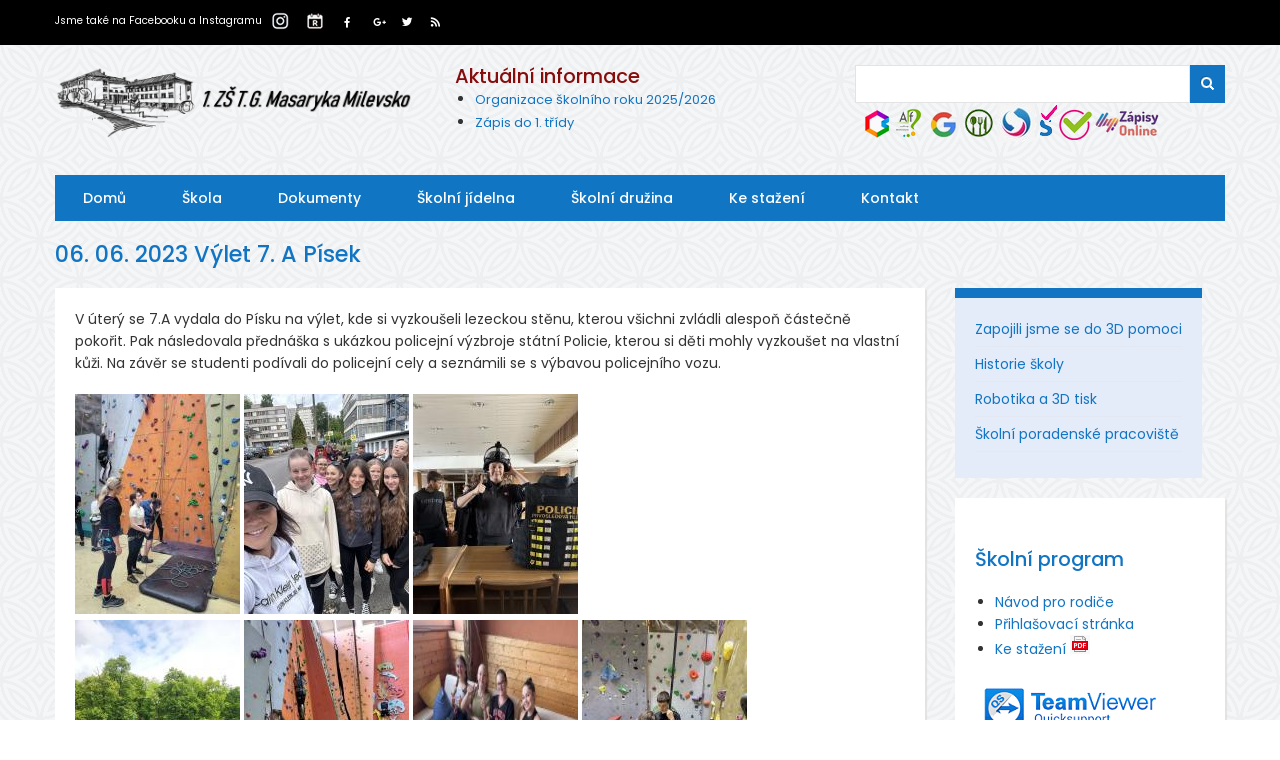

--- FILE ---
content_type: text/html; charset=UTF-8
request_url: https://www.zsmilevsko.cz/web/node/698
body_size: 9064
content:
<!DOCTYPE html>
<html lang="cs" dir="ltr" prefix="content: http://purl.org/rss/1.0/modules/content/  dc: http://purl.org/dc/terms/  foaf: http://xmlns.com/foaf/0.1/  og: http://ogp.me/ns#  rdfs: http://www.w3.org/2000/01/rdf-schema#  schema: http://schema.org/  sioc: http://rdfs.org/sioc/ns#  sioct: http://rdfs.org/sioc/types#  skos: http://www.w3.org/2004/02/skos/core#  xsd: http://www.w3.org/2001/XMLSchema# ">
  <head>
    <meta charset="utf-8" />
<meta name="Generator" content="Drupal 8 (https://www.drupal.org)" />
<meta name="MobileOptimized" content="width" />
<meta name="HandheldFriendly" content="true" />
<meta name="viewport" content="width=device-width, initial-scale=1.0" />
<link rel="shortcut icon" href="/web/themes/qatar2022_zymphonies_theme/favicon.ico" type="image/vnd.microsoft.icon" />
<link rel="alternate" hreflang="cs" href="https://www.zsmilevsko.cz/web/node/698" />
<link rel="canonical" href="https://www.zsmilevsko.cz/web/node/698" />
<link rel="shortlink" href="https://www.zsmilevsko.cz/web/node/698" />
<link rel="revision" href="https://www.zsmilevsko.cz/web/node/698" />

    <title>06. 06. 2023 Výlet 7. A Písek | 1 ZŠ T.G.Masaryka Milevsko</title>
    <link rel="stylesheet" media="all" href="/web/sites/default/files/css/css_-YpRiA--MmPdnQsbqnaYTKQsMG9p2QhrtYfma7DoNPU.css?sfy2ll" />
<link rel="stylesheet" media="all" href="/web/sites/default/files/css/css_49LvQO1bVL7fB8Jqds71dwAHctu18B9AC5thSV0Mt78.css?sfy2ll" />

    
<!--[if lte IE 8]>
<script src="/web/sites/default/files/js/js_fm4aItikc0vaF2a0RWERxjiVf1v3WCiZzyxEKe3g-68.js"></script>
<![endif]-->

  </head>
  <body class="path-node not-front page-node-type-aktualita-2-casti">
    <a href="#main-content" class="visually-hidden focusable skip-link">Přejít k hlavnímu obsahu
    </a>  <div class="dialog-off-canvas-main-canvas" data-off-canvas-main-canvas>  <div class="top-menu">
    <div class="theme-container">
      <div class="row">

        <div class="col-md-12">
          
          <div class="top-blocks">
            <div class="d-none d-sm-block">  <div class="region region-top-menu"><div id="block-cookiesui-2" class="block block-cookies block-cookies-ui-block">    <div class="content"><div id="cookiesjsr"></div>

    </div></div>
<div id="block-toppopis" class="block block-block-content block-block-contente6487e3d-18da-4cfd-a5fb-f29bdcf4bfe5">    <div class="content">  <div class="layout layout--onecol">
    <div class="layout__region layout__region--content"><div data-layout-content-preview-placeholder-label="&quot;Body&quot; field" class="block block-layout-builder block-field-blockblock-contentbasicbody">    <div class="content">      <div class="clearfix text-formatted field field--name-body field--type-text-with-summary field--label-hidden field__item"><p><a href="https://www.facebook.com/zsmilevsko/" target="blank">Jsme také na Facebooku</a> a <a href="https://www.instagram.com/zsmilevsko/" target="blank">Instagramu </a><a href="https://zsmilevsko.reservando.cz/" target="blank"><img alt="reservando" data-entity-type="file" data-entity-uuid="c469eb96-a499-41c3-81c5-b1217b89eb42" src="/web/sites/default/files/inline-images/reservando_small_4.png" class="align-right" /></a><a href="https://www.instagram.com/zsmilevsko/" target="blank"><img alt="Instagram" data-entity-type="file" data-entity-uuid="932f2aa4-bd94-4c3e-8c24-a04ea9b4c471" src="/web/sites/default/files/inline-images/instagram_small_6.png" class="align-right" /></a></p>
</div>
    </div></div>

    </div>
  </div>
    </div></div>

  </div>            </div>

            <!-- Start: Social media icons -->              <div class="social-media">                  <a href="https://www.facebook.com/zsmilevsko/"  class="facebook" target="_blank" ><i class="fab fa-facebook-f"></i></a>                  <a href="https://sites.google.com/zsmilevsko.cz/1zmilevsko/"  class="google-plus" target="_blank" ><i class="fab fa-google-plus-g"></i></a>                  <a href="https://twitter.com/zsmilevsko" class="twitter" target="_blank" ><i class="fab fa-twitter"></i></a>                  <a href="http://www.zsmilevsko.cz/web/rss.xml" class="rss" target="_blank" ><i class="fa fa-rss"></i></a>              </div>
            <!-- End: Social media icons -->

          </div>

        </div>

      </div>
    </div>
  </div>

<div class="theme-container">

  <div class="row">

    <!-- Start: Header -->

    <div class="navbar-header col-md-4">
      <button type="button" class="navbar-toggle" data-toggle="collapse" data-target="#main-navigation">
        <i class="fas fa-bars"></i>
      </button>  <div class="region region-header"><div id="block-qatar2022-zymphonies-theme-branding" class="site-branding block block-system block-system-branding-block">    <div class="brand logo">
      <a href="/web/" title="Domů" rel="home" class="site-branding__logo">
        <img src="/web/sites/default/files/logomil_1_0.gif" alt="Domů" />
      </a>
    </div></div>

  </div>    </div>      <div class="col-md-4 d-none d-sm-block">
        <div class="contact-email">  <div class="region region-contact-email"><div id="block-levemenu1-2" class="block block-block-content block-block-contentf07b21fd-a17c-4cba-935c-ac3d20fb361d">    <div class="content">  <div class="layout layout--onecol">
    <div class="layout__region layout__region--content"><div data-layout-content-preview-placeholder-label="&quot;Body&quot; field" class="block block-layout-builder block-field-blockblock-contentbasicbody">    <div class="content">      <div class="clearfix text-formatted field field--name-body field--type-text-with-summary field--label-hidden field__item"><h2><span style="color: #870D0D;">Aktuální informace</span></h2>

<ul>
	<li><a href="https://www.zsmilevsko.cz/web/pdf/organizace_SK.pdf" target="_blank"><font size="2">Organizace školního roku 2025/2026</font></a></li>
	<li><a href="https://www.zsmilevsko.cz/web/zapis" target="_blank"><font size="2">Zápis do 1. třídy</font></a></li>
</ul>
</div>
    </div></div>

    </div>
  </div>
    </div></div>

  </div>
        </div>
      </div>      <div class="col-md-4 d-none d-sm-block">
        <div class="contact-email">  <div class="region region-search-bar"><div class="search-block-form block block-search" data-drupal-selector="search-block-form" id="block-qatar2022-zymphonies-theme-search" role="search">    <h2 class="visually-hidden">Search</h2><form action="/web/index.php/search/node" method="get" id="search-block-form" accept-charset="UTF-8"><div class="js-form-item form-item js-form-type-search form-type-search js-form-item-keys form-item-keys form-no-label"><label for="edit-keys" class="visually-hidden">Search</label><input title="Zadejte hledaný termín." data-drupal-selector="edit-keys" type="search" id="edit-keys" name="keys" value="" size="15" maxlength="128" class="form-search" />
</div>
<div data-drupal-selector="edit-actions" class="form-actions js-form-wrapper form-wrapper" id="edit-actions"><input data-drupal-selector="edit-submit" type="submit" id="edit-submit" value="Search" class="button js-form-submit form-submit" />
</div>

</form>
</div>
<div id="block-ikonkywebu" class="block block-block-content block-block-content0782e070-3e17-41fc-a464-e148e9c9d956">    <div class="content">  <div class="layout layout--onecol">
    <div class="layout__region layout__region--content"><div data-layout-content-preview-placeholder-label="&quot;Body&quot; field" class="block block-layout-builder block-field-blockblock-contentbasicbody">    <div class="content">      <div class="clearfix text-formatted field field--name-body field--type-text-with-summary field--label-hidden field__item"><p><a href="https://portal.zsmilevsko.cz/bakaweb/next/login.aspx" target="_blank"><img alt="Bakalari" data-entity-type="file" data-entity-uuid="87051c8a-06d5-4bc9-a61b-221d61d5ff03" src="/web/sites/default/files/inline-images/bakalari-B_0.gif" class="align-left" /></a><a href="https://programalf.com/olt/www/cz/student/" target="_blank"><img alt="Alf" data-entity-type="file" data-entity-uuid="92a18c4d-3bd7-4004-a125-fc01b2c928fe" src="/web/sites/default/files/inline-images/alf_A_2.gif" class="align-left" /></a><a href="https://www.zsmilevsko.cz/web/node/76"><img alt="G suite" data-entity-type="file" data-entity-uuid="db00f8f0-b54f-4e3b-ac3e-d91c71fee125" src="/web/sites/default/files/inline-images/g_workspace.gif" class="align-left" /></a><a href="http://www.zsmilevsko.cz/jidelnicek/jidelni_listek.pdf" target="_blank"><img alt="Jidelni lístek" data-entity-type="file" data-entity-uuid="73a2cb59-d6b6-41f7-a4ea-1b9d097d75d9" src="/web/sites/default/files/inline-images/listek-J_0_0.gif" class="align-left" /></a> <a href="https://www.strava.cz/strava/Stravnik/Prihlaseni" target="_blank"><img alt="strava" data-entity-type="file" data-entity-uuid="9a080110-9f5b-48ea-b712-811a2b3aff84" src="/web/sites/default/files/inline-images/strava_g_0.JPG" class="align-left" /></a><a href="https://www.proskoly.cz/login/" target="_blank"><img alt="ProŠkoly" data-entity-type="file" src="/web/sites/default/files/inline-images/logo_proskoly_small.gif" class="align-left" /></a> <a href="http://www.skolniprogram.cz/login/" target="_blank"><img alt="sp" data-entity-type="file" data-entity-uuid="7f4cd203-3088-427b-ac18-f4db396fa0a2" src="/web/sites/default/files/inline-images/sp_2.gif" class="align-left" /></a>  <a href="https://aplikace.zapisyonline.cz/SOL/PublicWeb/zsmilevsko/KWE015_Prihlaska.aspx" target="_blank"><img alt="z" data-entity-type="file" data-entity-uuid="9c53b2ca-31a1-4c99-a778-01760026dd02" src="/web/sites/default/files/inline-images/zapisy_1.gif" class="align-left" /></a></p>
</div>
    </div></div>

    </div>
  </div>
    </div></div>

  </div>
        </div>
      </div>
    <!-- End: Header -->

    </div>
  </div>

</div>  <div class="theme-container">
    <div class="row">
      <div class="col-md-12">
        <div class="main-menu">  <div class="region region-primary-menu"><nav role="navigation" aria-labelledby="block-qatar2022-zymphonies-theme-main-menu-menu" id="block-qatar2022-zymphonies-theme-main-menu">
  <h2 class="visually-hidden" id="block-qatar2022-zymphonies-theme-main-menu-menu">Main navigation</h2>      <ul class="sm menu-base-theme" id="main-menu" class="menu nav navbar-nav">        <li><a href="/web/" data-drupal-link-system-path="&lt;front&gt;">Domů</a>      </li>        <li><a href="/web/node/173" data-drupal-link-system-path="node/173">Škola</a>      </li>        <li><a href="/web/node/9" data-drupal-link-system-path="node/9">Dokumenty</a>      </li>        <li><a href="/web/node/12" data-drupal-link-system-path="node/12">Školní jídelna</a>      </li>        <li><a href="/web/node/13" data-drupal-link-system-path="node/13">Školní družina</a>      </li>        <li><a href="/web/node/5" data-drupal-link-system-path="node/5">Ke stažení</a>      </li>        <li><a href="/web/kontakt" data-drupal-link-system-path="node/4">Kontakt</a>      </li>    </ul></nav>

  </div>
        </div>
      </div>
    </div>
  </div>

<!-- Start: Top widget -->
<!--End: Top widget -->


<!-- Start: Services -->
<!--End: Services -->

    
<!--Start: Highlighted -->  <div class="theme-container">  <div class="region region-highlighted"><div data-drupal-messages-fallback class="hidden"></div>

  </div>
  </div>
<!--End: Highlighted -->


<!--Start: Title -->  <div id="page-title">
    <div id="page-title-inner">
      <div class="theme-container">  <div class="region region-page-title"><div id="block-qatar2022-zymphonies-theme-page-title" class="block block-core block-page-title-block">    <div class="content">  <h1 class="page-title"><span class="field field--name-title field--type-string field--label-hidden">06. 06. 2023 Výlet 7. A Písek</span>
</h1>

    </div></div>

  </div>
      </div>
    </div>
  </div>
<!--End: Title -->

<div class="theme-container">
  <div class="parallax-region">

    <!--Start: Breadcrumb -->      <div class="row">
        <div class="col-md-12"></div>
      </div>
    <!--End: Breadcrumb -->

    <div class="row layout">

      <!--- Start: Left SideBar -->      <!-- End Left SideBar -->

      <!--- Start Content -->        <div class=col-md-9>
          <div class="content_layout">  <div class="region region-content"><div id="block-qatar2022-zymphonies-theme-content" class="block block-system block-system-main-block">    <div class="content">
<article data-history-node-id="698" role="article" about="/web/node/698" class="node node--type-aktualita-2-casti node--promoted node--view-mode-full">
  <div class="node__content">      <div class="clearfix text-formatted field field--name-body field--type-text-with-summary field--label-hidden field__item"><p>V úterý se 7.A vydala do Písku na výlet, kde si vyzkoušeli lezeckou stěnu, kterou všichni zvládli alespoň částečně pokořit. Pak následovala přednáška s ukázkou policejní výzbroje státní Policie, kterou si děti mohly vyzkoušet na vlastní kůži. Na závěr se studenti podívali do policejní cely a seznámili se s výbavou policejního vozu.</p></div>    <div class="container-inline field field--name-field-obrazek-1-strana field--type-image field--label-hidden field__items">        <div class="field__item">
<a class="lightbox" data-imagelightbox="g" data-ilb2-caption="" href="https://www.zsmilevsko.cz/web/sites/default/files/aktuality/86918628-f091-4b45-8a51-b2f3a0269d63.jpg"><img class="imagelightbox image-style-medium" src="/web/sites/default/files/styles/medium/public/aktuality/86918628-f091-4b45-8a51-b2f3a0269d63.jpg?itok=BKnmkcz_" width="165" height="220" alt="" typeof="foaf:Image" />

 </a>
</div>        <div class="field__item">
<a class="lightbox" data-imagelightbox="g" data-ilb2-caption="" href="https://www.zsmilevsko.cz/web/sites/default/files/aktuality/IMG_8862.jpg"><img class="imagelightbox image-style-medium" src="/web/sites/default/files/styles/medium/public/aktuality/IMG_8862.jpg?itok=-5ptAp31" width="165" height="220" alt="" typeof="foaf:Image" />

 </a>
</div>        <div class="field__item">
<a class="lightbox" data-imagelightbox="g" data-ilb2-caption="" href="https://www.zsmilevsko.cz/web/sites/default/files/aktuality/IMG_8874.jpg"><img class="imagelightbox image-style-medium" src="/web/sites/default/files/styles/medium/public/aktuality/IMG_8874.jpg?itok=1yhP9xEy" width="165" height="220" alt="" typeof="foaf:Image" />

 </a>
</div>    </div>    <div class="container-inline field field--name-field-image field--type-image field--label-hidden field__items">        <div class="field__item">
<a class="lightbox" data-imagelightbox="g" data-ilb2-caption="" href="https://www.zsmilevsko.cz/web/sites/default/files/aktuality/bfbb4645-da8d-4cd9-ba0b-18824c6ae26d.jpg"><img class="imagelightbox image-style-medium" src="/web/sites/default/files/styles/medium/public/aktuality/bfbb4645-da8d-4cd9-ba0b-18824c6ae26d.jpg?itok=grIPZNWc" width="165" height="220" alt="" typeof="foaf:Image" />

 </a>
</div>        <div class="field__item">
<a class="lightbox" data-imagelightbox="g" data-ilb2-caption="" href="https://www.zsmilevsko.cz/web/sites/default/files/aktuality/d23f2af3-57c8-4bf5-8808-d1e95c171de4.jpg"><img class="imagelightbox image-style-medium" src="/web/sites/default/files/styles/medium/public/aktuality/d23f2af3-57c8-4bf5-8808-d1e95c171de4.jpg?itok=0lFu2YTZ" width="165" height="220" alt="" typeof="foaf:Image" />

 </a>
</div>        <div class="field__item">
<a class="lightbox" data-imagelightbox="g" data-ilb2-caption="" href="https://www.zsmilevsko.cz/web/sites/default/files/aktuality/IMG_8831.jpg"><img class="imagelightbox image-style-medium" src="/web/sites/default/files/styles/medium/public/aktuality/IMG_8831.jpg?itok=vxvxF_YL" width="165" height="220" alt="" typeof="foaf:Image" />

 </a>
</div>        <div class="field__item">
<a class="lightbox" data-imagelightbox="g" data-ilb2-caption="" href="https://www.zsmilevsko.cz/web/sites/default/files/aktuality/IMG_8842.jpg"><img class="imagelightbox image-style-medium" src="/web/sites/default/files/styles/medium/public/aktuality/IMG_8842.jpg?itok=sIcXX0Qa" width="165" height="220" alt="" typeof="foaf:Image" />

 </a>
</div>        <div class="field__item">
<a class="lightbox" data-imagelightbox="g" data-ilb2-caption="" href="https://www.zsmilevsko.cz/web/sites/default/files/aktuality/IMG_8847.jpg"><img class="imagelightbox image-style-medium" src="/web/sites/default/files/styles/medium/public/aktuality/IMG_8847.jpg?itok=mnfh4EBm" width="165" height="220" alt="" typeof="foaf:Image" />

 </a>
</div>        <div class="field__item">
<a class="lightbox" data-imagelightbox="g" data-ilb2-caption="" href="https://www.zsmilevsko.cz/web/sites/default/files/aktuality/IMG_8856.jpg"><img class="imagelightbox image-style-medium" src="/web/sites/default/files/styles/medium/public/aktuality/IMG_8856.jpg?itok=doltB63h" width="165" height="220" alt="" typeof="foaf:Image" />

 </a>
</div>        <div class="field__item">
<a class="lightbox" data-imagelightbox="g" data-ilb2-caption="" href="https://www.zsmilevsko.cz/web/sites/default/files/aktuality/IMG_8869.jpg"><img class="imagelightbox image-style-medium" src="/web/sites/default/files/styles/medium/public/aktuality/IMG_8869.jpg?itok=G8Xd6JWL" width="165" height="220" alt="" typeof="foaf:Image" />

 </a>
</div>        <div class="field__item">
<a class="lightbox" data-imagelightbox="g" data-ilb2-caption="" href="https://www.zsmilevsko.cz/web/sites/default/files/aktuality/IMG_8876.jpg"><img class="imagelightbox image-style-medium" src="/web/sites/default/files/styles/medium/public/aktuality/IMG_8876.jpg?itok=ssVh0IUk" width="165" height="220" alt="" typeof="foaf:Image" />

 </a>
</div>    </div>
  </div>

</article>

    </div></div>

  </div>
          </div>              
        </div>      <!-- End: Content -->

      <!-- Start: Right SideBar -->        <div class=col-md-3>

        <div class="theme-container">
        <div class="row clearfix topwidget">
        <div class =>  <div class="region region-topwidget-first"><nav role="navigation" aria-labelledby="block-bocnimenu-3-menu" id="block-bocnimenu-3">
  <h2 id="block-bocnimenu-3-menu">Boční menu</h2>      <ul class="menu">      <li class="menu-item"><a href="/web/node/137" data-drupal-link-system-path="node/137">Zapojili jsme se do 3D pomoci</a>      </li>      <li class="menu-item"><a href="/web/node/14" data-drupal-link-system-path="node/14">Historie školy</a>      </li>      <li class="menu-item"><a href="/web/node/25" data-drupal-link-system-path="node/25">Robotika a 3D tisk</a>      </li>      <li class="menu-item"><a href="/web/skolni_poradenske_pracoviste" title="Školní poradenské pracoviště" data-drupal-link-system-path="node/884">Školní poradenské pracoviště</a>      </li>    </ul></nav>

  </div></div>
        </div>
        </div>

        <div class="sidebar">  <div class="region region-sidebar-second"><div id="block-tydenniplanyaukoly" class="block block-block-content block-block-content65109bc0-d469-4a50-9b81-e4c19c4d5890">    <div class="content">  <div class="layout layout--onecol">
    <div class="layout__region layout__region--content"><div data-layout-content-preview-placeholder-label="&quot;Body&quot; field" class="block block-layout-builder block-field-blockblock-contentbasicbody">    <div class="content">      <div class="clearfix text-formatted field field--name-body field--type-text-with-summary field--label-hidden field__item"><h2>Školní program</h2>

<ul>
	<li><a href="https://www.zsmilevsko.cz/web/node/549">Návod pro rodiče </a></li>
	<li><a href="http://www.skolniprogram.cz/login" target="blank">Přihlašovací stránka</a></li>
	<li><a href="http://www.zsmilevsko.cz/web/sites/default/files/pdf/Skolni_program_navod_rodice.pdf" target="blank">Ke stažení </a><a href="http://www.zsmilevsko.cz/web/sites/default/files/pdf/Skolni_program_navod_rodice.pdf" target="blank"><img src="http://www.zsmilevsko.cz/web/sites/default/files/ikona_pdf.gif" /></a></li>
</ul>

<p><a href="https://download.teamviewer.com/download/TeamViewerQS.exe"><img alt="quicksupport" data-entity-type="file" data-entity-uuid="94d659ba-f84d-4675-82f9-963fde3e2585" src="/web/sites/default/files/inline-images/quicksupport1.png" class="align-left" /></a></p>

<p> </p>

<p> </p>
</div>
    </div></div>

    </div>
  </div>
    </div></div>
<div id="block-bocnimenu1-3" class="block block-block-content block-block-content012d9544-c199-4fb7-ac02-84ca4c334c56">    <h2 class="title">Projekty školy</h2>    <div class="content">  <div class="layout layout--onecol">
    <div class="layout__region layout__region--content"><div data-layout-content-preview-placeholder-label="&quot;Body&quot; field" class="block block-layout-builder block-field-blockblock-contentbasicbody">    <div class="content">      <div class="clearfix text-formatted field field--name-body field--type-text-with-summary field--label-hidden field__item"><ul>
	<li><a href="http://www.zsmilevsko.cz/web/node/29">Projekty školy</a></li>
	<li><a href="http://www.zsmilevsko.cz/opvk" target="blank">Projekt OPVK</a></li>
	<li><a href="http://www.zsmilevsko.cz/web/node/30">Projekt EU školám</a></li>
	<li><a href="http://www.zsmilevsko.cz/web/node/880">Rekonstrukce dílen na 1. ZŠ T.G. Masaryka Milevsko</a></li>
	<li><a href="http://www.zsmilevsko.cz/web/node/237">Vybavení učeben přírodních věd a polytechnického vzdělávání</a></li>
	<li><a href="https://www.zsmilevsko.cz/web/node/392">Rekonstrukce učebny cizích jazyků v součinnosti s využitím digitálních technologií</a></li>
	<li><a href="https://www.zsmilevsko.cz/web/node/1046">Aplikace sití 5G pro 1. ZŠ T. G. Masaryka Milevsko </a></li>
</ul>

<p><a href="https://www.zsmilevsko.cz/web/dotkni_se_vesmiru"><img alt="Dotkni se vesmiru" data-entity-type="file" data-entity-uuid="98ea18b0-3537-4426-adaf-6c46f8a37108" src="/web/sites/default/files/inline-images/dotknisevesmiru1.png" /></a></p>
<a href="http://www.zsmilevsko.cz/web/node/237"><img alt="iROP" data-entity-type="file" data-entity-uuid="b77d0647-59e2-48c9-96a0-0d88f3229a8a" src="/web/sites/default/files/inline-images/IROP_CZ_RO_B_C%20RGB_small.jpg" class="align-center" /> </a></div>
    </div></div>

    </div>
  </div>
    </div></div>
<div id="block-bocnimenu2-2" class="block block-block-content block-block-content567834c4-e6b8-40dc-bb03-b47e389c85d5">    <h2 class="title">Ostatní info</h2>    <div class="content">  <div class="layout layout--onecol">
    <div class="layout__region layout__region--content"><div data-layout-content-preview-placeholder-label="&quot;Body&quot; field" class="block block-layout-builder block-field-blockblock-contentbasicbody">    <div class="content">      <div class="clearfix text-formatted field field--name-body field--type-text-with-summary field--label-hidden field__item"><ul>
	<li><a href="http://www.zsmilevsko.cz/jidelnicek/jidelni_listek.pdf" target="blank">Jídelní lístek</a></li>
	<li><a href="http://www.zsmilevsko.cz/web/node/49">Obsazenost tělocvičen</a></li>
	<li><a href="http://www.zsmilevsko.cz/web/node/73">Kalendář událostí</a></li>
</ul>
</div>
    </div></div>

    </div>
  </div>
    </div></div>
<div id="block-bocnimenu3-2" class="block block-block-content block-block-contentba593ebf-9d99-414a-ae0b-2122d63b14d4">    <div class="content">  <div class="layout layout--onecol">
    <div class="layout__region layout__region--content"><div data-layout-content-preview-placeholder-label="&quot;Body&quot; field" class="block block-layout-builder block-field-blockblock-contentbasicbody">    <div class="content">      <div class="clearfix text-formatted field field--name-body field--type-text-with-summary field--label-hidden field__item"><center>
<p><a href="https://portal.zsmilevsko.cz/bakaweb/login"><img alt="bakalari" data-entity-type="file" data-entity-uuid="d729c772-3b6f-4cd2-98d2-ea45ca187d5f" src="/web/sites/default/files/inline-images/bakalari-logo.png" /></a></p>

<h4><a href="https://portal.zsmilevsko.cz/bakaweb/login">Elektronický portál</a><br />
<a href="https://portal.zsmilevsko.cz/bakaweb/login">Bakaláři</a></h4>

<p> </p>
<a href="https://aplikace.zapisyonline.cz/SOL/PublicWeb/zsmilevsko/KWE015_Prihlaska.aspx#" target="_blank"><img alt="zapis online" data-entity-type="file" data-entity-uuid="8adb7a99-1098-4428-b56f-98ce7a0797e1" src="/web/sites/default/files/inline-images/zapis_online.jpg" class="align-center" /></a>

<p> </p>
 <a href="https://www.strava.cz/strava/Stravnik/Prihlaseni" target="_blank"><img alt="Strava" data-entity-type="file" data-entity-uuid="e5a92a6a-91a7-4867-9c64-4b1dd338756c" src="/web/sites/default/files/inline-images/stravacz_logo.png" class="align-center" /></a>

<p> </p>
<a href="https://system.skolniprogram.cz/" target="_blank"><img alt="Školní program" data-entity-type="file" data-entity-uuid="dbcc31b9-e05b-41eb-a0e4-59ecd142627c" src="/web/sites/default/files/inline-images/logo_sp_dlouhe.png" class="align-center" /></a> 
<a href="https://ucimesehrave.programalf.com/olt/www/login" target="_blank"><img alt="alf" data-entity-type="file" data-entity-uuid="151e8a39-9bf0-460d-abc5-93561a8c1905" src="/web/sites/default/files/inline-images/alf.jpg" class="align-center" /></a>

<p> </p>
<a href="https://www.proskoly.cz/login/" target="_blank"><img alt="alf" src="/web/sites/default/files/inline-images/logo_proskoly_menu.png" class="align-center" /></a>

<p> </p>
<a href="https://www.zsmilevsko.cz/web/robotel"><img alt="smart" data-entity-type="file" data-entity-uuid="0a9b046a-0566-4c82-9fb3-94a750adcfc3" src="/web/sites/default/files/inline-images/smartclasslogo_s_3_0.png" class="align-center" /></a>

<p> </p>
<a href="https://www.recyklohrani.cz/cs/" target="_blank"><img alt="Recyklo" data-entity-type="file" data-entity-uuid="dd8d2461-4416-49b2-a808-531fdb8ba6e6" src="/web/sites/default/files/inline-images/recyklo_1.jpg" class="align-center" /></a>

<p> </p>
 <a href="https://www.lesveskole.cz/" target="_blank"><img alt="Les ve škole" data-entity-type="file" data-entity-uuid="466a3ae7-9511-41f9-9b1a-de27df83161e" src="/web/sites/default/files/inline-images/logo_les_ve_skole.jpg" class="align-center" /></a>

<p> </p>
<a href="https://www.zsmilevsko.cz/web/node/946"><img alt="sever" data-entity-type="file" data-entity-uuid="2b0331e1e-b51e-474c-b238-2f8c1aa18141" src="/web/sites/default/files/inline-images/skola_pro_zivot.jpg" class="align-center" /></a>

<p> </p>
<a href="https://www.zsmilevsko.cz/web/node/946"><img alt="sever" data-entity-type="file" data-entity-uuid="2169ed70-9faf-47e3-8b9e-238cc77c8739" src="/web/sites/default/files/inline-images/server.jpg" class="align-center" /></a>


</center></div>
    </div></div>

    </div>
  </div>
    </div></div>

  </div>
          </div>
        

        
        </div>     

      <!-- End: Right SideBar -->
      
    </div>
  
  </div>
</div>

<!-- End: Main content -->


<!-- Start: Bottom widgets -->
<!--End: Bottom widgets -->


<!-- Start: Footer widgets -->
<!--End: Footer widgets -->


<!-- Start: Copyright -->

<div class="theme-container copyright">
  <div class="row">

    <!-- Start: Copyright -->
    <div class="col-sm-6">
      <p>Copyright ©2026. All rights reserved.</p>
    </div>
    <!-- End: Copyright -->

    <!-- Start: Credit link -->    <!-- End: Credit link -->
    
  </div>
</div>







  </div>
    <script type="application/json" data-drupal-selector="drupal-settings-json">{"path":{"baseUrl":"\/web\/","scriptPath":null,"pathPrefix":"","currentPath":"node\/698","currentPathIsAdmin":false,"isFront":false,"currentLanguage":"cs"},"pluralDelimiter":"\u0003","ajaxPageState":{"libraries":"classy\/node,colorbox\/example5,colorbox_inline\/colorbox_inline,colorbox_load\/colorbox_load,cookies\/cookiesjsr.cdn,cookies\/cookiesjsr.styles,core\/html5shiv,imagelightbox\/formatter,layout_discovery\/onecol,ng_lightbox\/ng_lightbox,notifications_widget\/drupal.notifications,qatar2022_zymphonies_theme\/bootstrap,qatar2022_zymphonies_theme\/flexslider,qatar2022_zymphonies_theme\/fontawesome,qatar2022_zymphonies_theme\/global-components,qatar2022_zymphonies_theme\/owl,qatar2022_zymphonies_theme\/smartmenus,system\/base","theme":"qatar2022_zymphonies_theme","theme_token":null},"ajaxTrustedUrl":{"\/web\/index.php\/search\/node":true},"colorbox":{"transition":"elastic","speed":350,"opacity":0.84999999999999998,"slideshow":true,"slideshowAuto":true,"slideshowSpeed":2500,"slideshowStart":"start slideshow","slideshowStop":"stop slideshow","current":"{current} z {total}","previous":"\u00ab P\u0159edchoz\u00ed","next":"N\u00e1sleduj\u00edc\u00ed \u00bb","close":"Close","overlayClose":true,"returnFocus":true,"maxWidth":"98%","maxHeight":"98%","initialWidth":"300","initialHeight":"250","fixed":true,"scrolling":true,"mobiledetect":true,"mobiledevicewidth":"480px"},"imagelightbox":{"image_style":"medium","imagelightbox_image_style":"","captions_source":"image_alt","inline":"1","label":"hidden","buttons":true},"cookiesjsr":{"config":{"cookie":{"name":"cookiesjsr","expires":31536000000,"domain":"","sameSite":"Lax","secure":false},"library":{"libBasePath":"https:\/\/cdn.jsdelivr.net\/gh\/jfeltkamp\/cookiesjsr@1\/dist","libPath":"https:\/\/cdn.jsdelivr.net\/gh\/jfeltkamp\/cookiesjsr@1\/dist\/cookiesjsr.min.js","scrollLimit":250},"callback":{"method":"post","url":"\/web\/index.php\/cookies\/consent\/callback.json","headers":[]},"interface":{"openSettingsHash":"#editCookieSettings","showDenyAll":true,"settingsAsLink":false,"availableLangs":["cs"],"defaultLang":"cs","groupConsent":true,"cookieDocs":true}},"services":{"default":{"id":"default","services":[{"key":"base","type":"default","name":"Vy\u017eadovan\u00e9 cookie","info":{"value":"\u003Ctable\u003E\r\n\t\u003Cthead\u003E\r\n\t\t\u003Ctr\u003E\r\n\t\t\t\u003Cth width=\u002215%\u0022\u003EJm\u00e9no Cookie\u003C\/th\u003E\r\n\t\t\t\u003Cth width=\u002215%\u0022\u003EV\u00fdchoz\u00ed doba platnosti\u003C\/th\u003E\r\n\t\t\t\u003Cth\u003EPopis\u003C\/th\u003E\r\n\t\t\u003C\/tr\u003E\r\n\t\u003C\/thead\u003E\r\n\t\u003Ctbody\u003E\r\n\t\t\u003Ctr\u003E\r\n\t\t\t\u003Ctd\u003E\u003Ccode dir=\u0022ltr\u0022 translate=\u0022no\u0022\u003ESSESS\u0026lt;ID\u0026gt;\u003C\/code\u003E\u003C\/td\u003E\r\n\t\t\t\u003Ctd\u003E1 m\u011bs\u00edc\u003C\/td\u003E\r\n\t\t\t\u003Ctd\u003EPokud jste na t\u011bchto webov\u00fdch str\u00e1nk\u00e1ch p\u0159ihl\u00e1\u0161eni, je k identifikaci a p\u0159ipojen\u00ed va\u0161eho prohl\u00ed\u017ee\u010de k va\u0161emu u\u017eivatelsk\u00e9mu \u00fa\u010dtu na serveru t\u011bchto webov\u00fdch str\u00e1nek vy\u017eadov\u00e1n soubor session cookie.\u003C\/td\u003E\r\n\t\t\u003C\/tr\u003E\r\n\t\t\u003Ctr\u003E\r\n\t\t\t\u003Ctd\u003E\u003Ccode dir=\u0022ltr\u0022 translate=\u0022no\u0022\u003Ecookiesjsr\u003C\/code\u003E\u003C\/td\u003E\r\n\t\t\t\u003Ctd\u003E1 rok\u003C\/td\u003E\r\n\t\t\t\u003Ctd\u003EKdy\u017e jste poprv\u00e9 nav\u0161t\u00edvili tyto webov\u00e9 str\u00e1nky, byli jste po\u017e\u00e1d\u00e1ni o souhlas s pou\u017e\u00edv\u00e1n\u00edm n\u011bkolika slu\u017eeb (v\u010detn\u011b slu\u017eeb t\u0159et\u00edch stran), kter\u00e9 vy\u017eaduj\u00ed ukl\u00e1d\u00e1n\u00ed \u00fadaj\u016f do va\u0161eho prohl\u00ed\u017ee\u010de (soubory cookie, m\u00edstn\u00ed \u00falo\u017ei\u0161t\u011b). Va\u0161e rozhodnut\u00ed o ka\u017ed\u00e9 slu\u017eb\u011b (povolit, zam\u00edtnout) se ukl\u00e1d\u00e1 do tohoto souboru cookie a je znovu pou\u017eito p\u0159i ka\u017ed\u00e9 n\u00e1v\u0161t\u011bv\u011b t\u011bchto webov\u00fdch str\u00e1nek.\u003C\/td\u003E\r\n\t\t\u003C\/tr\u003E\r\n\t\u003C\/tbody\u003E\r\n\u003C\/table\u003E\r\n","format":"full_html"},"uri":"","needConsent":false}],"weight":1},"tracking":{"id":"tracking","services":[{"key":"analytics","type":"tracking","name":"Google Analytics","info":{"format":"full_html","value":""},"uri":"https:\/\/support.google.com\/analytics\/answer\/6004245","needConsent":true}],"weight":10}},"translation":{"langcode":"cs","default_langcode":"en","bannerText":"Na str\u00e1nk\u00e1ch tohoto webu pou\u017e\u00edv\u00e1me vybran\u00e9 vlastn\u00ed soubory cookie a soubory cookie t\u0159et\u00edch stran: Soubory cookie, kter\u00e9 jsou nezbytn\u00e9 pro pou\u017e\u00edv\u00e1n\u00ed webov\u00fdch str\u00e1nek, funk\u010dn\u00ed soubory cookie, kter\u00e9 umo\u017e\u0148uj\u00ed snadn\u011bj\u0161\u00ed pou\u017e\u00edv\u00e1n\u00ed webov\u00fdch str\u00e1nek, v\u00fdkonnostn\u00ed soubory cookie, kter\u00e9 pou\u017e\u00edv\u00e1me k vytv\u00e1\u0159en\u00ed souhrnn\u00fdch \u00fadaj\u016f o pou\u017e\u00edv\u00e1n\u00ed webov\u00fdch str\u00e1nek a statistik, a marketingov\u00e9 soubory cookie, kter\u00e9 se pou\u017e\u00edvaj\u00ed k zobrazov\u00e1n\u00ed relevantn\u00edho obsahu a reklamy. Pokud zvol\u00edte \u0022P\u0158IJMOUT V\u0160ECHNY\u0022, souhlas\u00edte s pou\u017e\u00edv\u00e1n\u00edm v\u0161ech soubor\u016f cookie. Jednotliv\u00e9 typy soubor\u016f cookie m\u016f\u017eete kdykoli p\u0159ijmout nebo odm\u00edtnout a sv\u016fj souhlas do budoucna odvolat v \u010d\u00e1sti \u0022Nastaven\u00ed\u0022.","privacyPolicy":"Z\u00e1sady ochrany osobn\u00edch \u00fadaj\u016f","privacyUri":"","imprint":"Imprint","imprintUri":"","cookieDocs":"Dokumentace Cookie","cookieDocsUri":"\/cookies\/documentation","denyAll":"Zak\u00e1zat v\u0161e","settings":"Nastaven\u00ed cookie","acceptAll":"P\u0159ijmout v\u0161e","allowAll":"P\u0159ijmout v\u0161e","cookieSettings":"Nastaven\u00ed cookie","close":"Close","officialWebsite":"Zobrazit ofici\u00e1ln\u00ed web","requiredCookies":"Vy\u017eadovan\u00e9 cookie","readMore":"\u010c\u00edst d\u00e1l","allowed":"povoleno","denied":"odm\u00edtnut\u00fd","alwaysActive":"V\u017edy aktivn\u00ed","settingsAllServices":"Nastaven\u00ed pro v\u0161echny slu\u017eby","saveSettings":"Save","credit":"","_core":{"default_config_hash":"r0JMDv27tTPrhzD4ypdLS0Jijl0-ccTUdlBkqvbAa8A"},"default":{"title":"Co jsou soubory Cookie?","details":"Soubory cookie jsou mal\u00e9 textov\u00e9 soubory, kter\u00e9 prohl\u00ed\u017ee\u010d ukl\u00e1d\u00e1 do va\u0161eho za\u0159\u00edzen\u00ed za \u00fa\u010delem ulo\u017een\u00ed ur\u010dit\u00fdch informac\u00ed. Na z\u00e1klad\u011b ulo\u017een\u00fdch a vr\u00e1cen\u00fdch informac\u00ed m\u016f\u017ee webov\u00e1 str\u00e1nka rozpoznat, \u017ee jste ji ji\u017e d\u0159\u00edve nav\u0161t\u00edvili pomoc\u00ed prohl\u00ed\u017ee\u010de ve va\u0161em koncov\u00e9m za\u0159\u00edzen\u00ed. Tyto informace pou\u017e\u00edv\u00e1me k optim\u00e1ln\u00edmu uspo\u0159\u00e1d\u00e1n\u00ed a zobrazen\u00ed webov\u00fdch str\u00e1nek v souladu s va\u0161imi preferencemi. V r\u00e1mci tohoto procesu je ve va\u0161em za\u0159\u00edzen\u00ed identifikov\u00e1n pouze samotn\u00fd soubor cookie. Osobn\u00ed \u00fadaje jsou ukl\u00e1d\u00e1ny pouze na z\u00e1klad\u011b va\u0161eho v\u00fdslovn\u00e9ho souhlasu nebo v p\u0159\u00edpadech, kdy je to nezbytn\u011b nutn\u00e9 k tomu, aby bylo mo\u017en\u00e9 vyu\u017e\u00edvat n\u00e1mi poskytovan\u00e9 slu\u017eby, ke kter\u00fdm m\u00e1te p\u0159\u00edstup."},"tracking":{"title":"Cookie pro sledov\u00e1n\u00ed","details":"Marketingov\u00e9 soubory cookie poch\u00e1zej\u00ed od extern\u00edch reklamn\u00edch spole\u010dnost\u00ed (\u0022soubory cookie t\u0159et\u00edch stran\u0022) a slou\u017e\u00ed ke shroma\u017e\u010fov\u00e1n\u00ed informac\u00ed o webov\u00fdch str\u00e1nk\u00e1ch, kter\u00e9 u\u017eivatel nav\u0161t\u00edvil. Jejich \u00fa\u010delem je vytv\u00e1\u0159et a zobrazovat u\u017eivateli obsah a reklamu zam\u011b\u0159enou na c\u00edlovou skupinu."}}},"user":{"uid":0,"permissionsHash":"f18308be4bab0ba5782ea44a0f45d8bd75011b8a6b9ae550ba218ca27f3c4117"}}</script>
<script src="/web/sites/default/files/js/js_wCYhDt_HJx1a-mxN1i4WA3h3eUgXdSFPzZY_Dzm7S1I.js"></script>
<script src="/web/modules/cookies/js/cookiesjsr.conf.js?v=8.7.7"></script>
<script src="https://cdn.jsdelivr.net/gh/jfeltkamp/cookiesjsr@1/dist/cookiesjsr-preloader.min.js" defer></script>

  </body>
</html>


--- FILE ---
content_type: text/css
request_url: https://www.zsmilevsko.cz/web/sites/default/files/css/css_-YpRiA--MmPdnQsbqnaYTKQsMG9p2QhrtYfma7DoNPU.css?sfy2ll
body_size: 3695
content:
.ajax-progress{display:inline-block;padding:1px 5px 2px 5px;}[dir="rtl"] .ajax-progress{float:right;}.ajax-progress-throbber .throbber{display:inline;padding:1px 5px 2px;background:transparent url(/web/core/themes/stable/images/core/throbber-active.gif) no-repeat 0 center;}.ajax-progress-throbber .message{display:inline;padding:1px 5px 2px;}tr .ajax-progress-throbber .throbber{margin:0 2px;}.ajax-progress-bar{width:16em;}.ajax-progress-fullscreen{position:fixed;z-index:1000;top:48.5%;left:49%;width:24px;height:24px;padding:4px;opacity:0.9;border-radius:7px;background-color:#232323;background-image:url(/web/core/themes/stable/images/core/loading-small.gif);background-repeat:no-repeat;background-position:center center;}[dir="rtl"] .ajax-progress-fullscreen{right:49%;left:auto;}
.text-align-left{text-align:left;}.text-align-right{text-align:right;}.text-align-center{text-align:center;}.text-align-justify{text-align:justify;}.align-left{float:left;}.align-right{float:right;}.align-center{display:block;margin-right:auto;margin-left:auto;}
.js input.form-autocomplete{background-image:url(/web/core/themes/stable/images/core/throbber-inactive.png);background-repeat:no-repeat;background-position:100% center;}.js[dir="rtl"] input.form-autocomplete{background-position:0% center;}.js input.form-autocomplete.ui-autocomplete-loading{background-image:url(/web/core/themes/stable/images/core/throbber-active.gif);background-position:100% center;}.js[dir="rtl"] input.form-autocomplete.ui-autocomplete-loading{background-position:0% center;}
.fieldgroup{padding:0;border-width:0;}
.container-inline div,.container-inline label{display:inline;}.container-inline .details-wrapper{display:block;}
.clearfix:after{display:table;clear:both;content:"";}
.js details:not([open]) .details-wrapper{display:none;}
.hidden{display:none;}.visually-hidden{position:absolute !important;overflow:hidden;clip:rect(1px,1px,1px,1px);width:1px;height:1px;word-wrap:normal;}.visually-hidden.focusable:active,.visually-hidden.focusable:focus{position:static !important;overflow:visible;clip:auto;width:auto;height:auto;}.invisible{visibility:hidden;}
.item-list__comma-list,.item-list__comma-list li{display:inline;}.item-list__comma-list{margin:0;padding:0;}.item-list__comma-list li:after{content:", ";}.item-list__comma-list li:last-child:after{content:"";}
.js .js-hide{display:none;}.js-show{display:none;}.js .js-show{display:block;}
.nowrap{white-space:nowrap;}
.position-container{position:relative;}
.progress{position:relative;}.progress__track{min-width:100px;max-width:100%;height:16px;margin-top:5px;border:1px solid;background-color:#fff;}.progress__bar{width:3%;min-width:3%;max-width:100%;height:1.5em;background-color:#000;}.progress__description,.progress__percentage{overflow:hidden;margin-top:0.2em;color:#555;font-size:0.875em;}.progress__description{float:left;}[dir="rtl"] .progress__description{float:right;}.progress__percentage{float:right;}[dir="rtl"] .progress__percentage{float:left;}.progress--small .progress__track{height:7px;}.progress--small .progress__bar{height:7px;background-size:20px 20px;}
.reset-appearance{margin:0;padding:0;border:0 none;background:transparent;line-height:inherit;-webkit-appearance:none;-moz-appearance:none;appearance:none;}
.resize-none{resize:none;}.resize-vertical{min-height:2em;resize:vertical;}.resize-horizontal{max-width:100%;resize:horizontal;}.resize-both{max-width:100%;min-height:2em;resize:both;}
table.sticky-header{z-index:500;top:0;margin-top:0;background-color:#fff;}
.system-status-counter__status-icon{display:inline-block;width:25px;height:25px;vertical-align:middle;}.system-status-counter__status-icon:before{display:block;content:"";background-repeat:no-repeat;background-position:center 2px;background-size:20px;}.system-status-counter__status-icon--error:before{background-image:url(/web/core/themes/stable/images/core/icons/e32700/error.svg);}.system-status-counter__status-icon--warning:before{background-image:url(/web/core/themes/stable/images/core/icons/e29700/warning.svg);}.system-status-counter__status-icon--checked:before{background-image:url(/web/core/themes/stable/images/core/icons/73b355/check.svg);}
.system-status-report-counters__item{width:100%;margin-bottom:0.5em;padding:0.5em 0;text-align:center;white-space:nowrap;background-color:rgba(0,0,0,0.063);}@media screen and (min-width:60em){.system-status-report-counters{display:flex;flex-wrap:wrap;justify-content:space-between;}.system-status-report-counters__item--half-width{width:49%;}.system-status-report-counters__item--third-width{width:33%;}}
.system-status-general-info__item{margin-top:1em;padding:0 1em 1em;border:1px solid #ccc;}.system-status-general-info__item-title{border-bottom:1px solid #ccc;}
body.drag{cursor:move;}tr.region-title{font-weight:bold;}tr.region-message{color:#999;}tr.region-populated{display:none;}tr.add-new .tabledrag-changed{display:none;}.draggable a.tabledrag-handle{float:left;overflow:hidden;height:1.7em;margin-left:-1em;cursor:move;text-decoration:none;}[dir="rtl"] .draggable a.tabledrag-handle{float:right;margin-right:-1em;margin-left:0;}a.tabledrag-handle:hover{text-decoration:none;}a.tabledrag-handle .handle{width:14px;height:14px;margin:-0.4em 0.5em 0;padding:0.42em 0.5em;background:url(/web/core/themes/stable/images/core/icons/787878/move.svg) no-repeat 6px 7px;}a.tabledrag-handle:hover .handle,a.tabledrag-handle:focus .handle{background-image:url(/web/core/themes/stable/images/core/icons/000000/move.svg);}.touchevents .draggable td{padding:0 10px;}.touchevents .draggable .menu-item__link{display:inline-block;padding:10px 0;}.touchevents a.tabledrag-handle{width:40px;height:44px;}.touchevents a.tabledrag-handle .handle{height:21px;background-position:40% 19px;}[dir="rtl"] .touch a.tabledrag-handle .handle{background-position:right 40% top 19px;}.touchevents .draggable.drag a.tabledrag-handle .handle{background-position:50% -32px;}.tabledrag-toggle-weight-wrapper{text-align:right;}[dir="rtl"] .tabledrag-toggle-weight-wrapper{text-align:left;}.indentation{float:left;width:20px;height:1.7em;margin:-0.4em 0.2em -0.4em -0.4em;padding:0.42em 0 0.42em 0.6em;}[dir="rtl"] .indentation{float:right;margin:-0.4em -0.4em -0.4em 0.2em;padding:0.42em 0.6em 0.42em 0;}
.tablesort{display:inline-block;width:16px;height:16px;background-size:100%;}.tablesort--asc{background-image:url(/web/core/themes/stable/images/core/icons/787878/twistie-down.svg);}.tablesort--desc{background-image:url(/web/core/themes/stable/images/core/icons/787878/twistie-up.svg);}
div.tree-child{background:url(/web/core/themes/stable/images/core/tree.png) no-repeat 11px center;}div.tree-child-last{background:url(/web/core/themes/stable/images/core/tree-bottom.png) no-repeat 11px center;}[dir="rtl"] div.tree-child,[dir="rtl"] div.tree-child-last{background-position:-65px center;}div.tree-child-horizontal{background:url(/web/core/themes/stable/images/core/tree.png) no-repeat -11px center;}
#block-notificationblock{display:inline-block;}.glyphicon-bell{top:8px;font-size:16px;line-height:17px;margin-right:5px;margin-left:10px;}.dropdown-menu.notify-drop{background:#fff!important;margin:0;padding:0;}.dropdown-menu.notify-drop .drop-content li a{color:#333!important;}.notify-drop .drop-content li{display:block;padding:10px 10px 10px 30px !important;border-bottom:solid 1px #e5e5e5;position:relative;}.notify-drop .drop-content li .fa{position:absolute;left:13px;top:13px;font-weight:bold;}.notify-drop .drop-content li a{background:rgba(255,255,255,0)!important;padding:0!important;}.notify-drop .drop-content li:nth-last-child(1){border-bottom:0px!important;border-radius:0 0 0px 0px;}.notify-drop .drop-content li:hover{background:#f8f8f8;}.notify-drop-title{padding:11px 15px;font-size:15px;background:#fff;}.drop-content{border:solid 1px #e5e5e5;border-radius:0 0 0px 0px;max-height:400px;overflow:auto;}.notify-drop:after,.notify-drop:before{bottom:100%;border:solid transparent;content:" ";height:0;width:0;position:absolute;pointer-events:none;}.notify-drop li.unread{border-left:4px solid #54bbba;}.notify-drop li.unread a{font-weight:bold;}.notification-icon:after{font-family:"Helvetica Neue",Helvetica,Arial,sans-serif!important;position:absolute;content:attr(data-count);margin-left:-6.8775px;margin-top:-6.8775px;padding:0 4px;line-height:13.755px;background:#54bbba;border-radius:10px;color:#fff;text-align:center;vertical-align:middle;font-size:11.004px;font-weight:600;border-radius:.25em;}.actionable-notification-msg,.notification-items,.notification-msg{font-size:14px !important;}.clear-all-notification{display:block;text-align:center;padding:11px 10px;cursor:pointer;}@media only screen and (min-width:768px){.notify-drop:after,.notify-drop:before{right:0;left:93%;}}@media (min-width:1200px){.dropdown-menu.notify-drop{min-width:300px;right:-130px!important;}}@media (min-width:768px) and (max-width:1199px){.dropdown-menu.notify-drop{min-width:300px;right:0px!important;}.notify-drop:after,.notify-drop:before{right:0;left:93%!important;}}@media only screen and (max-width:767px){.dropdown-menu.notify-drop{right:-70px!important;min-width:300px;position:absolute!important;}.dropdown-menu:after,.dropdown-menu:before{left:71%!important;}.dropdown-menu.notify-drop:before{border-color:rgba(221,221,221,0);border-bottom-color:#fff;border-width:14px;margin-left:-15px;}.dropdown-menu.notify-drop:after{border-color:rgba(221,221,221,0);border-bottom-color:#fff;border-width:14px;margin-left:-15px;}}
.dropdown-menu:after,.dropdown-menu:before{bottom:100%;left:50%;border:solid transparent;content:" ";height:0;width:0;position:absolute;pointer-events:none;}@media only screen and (min-width:992px){.dropdown-menu:before{border-color:rgba(221,221,221,0);border-bottom-color:#fff;border-width:9px;margin-left:-15px;}.dropdown-menu:after{border-color:rgba(221,221,221,0);border-bottom-color:#fff;border-width:9px;margin-left:-15px;}.dropdown-menu{background:#fff!important;border:0;}.open .dropdown-menu a{background:#fff;color:#333!important;text-decoration:none;}}@media only screen and (max-width:767px){.navbar-collapse .dropdown-menu{background:#666!important;border:0;box-shadow:0 2px 2px #e5e5e5;border:solid 1px #e5e5e5;}.navbar-collapse .open .dropdown-menu a{background:#666!important;color:#fff!important;text-decoration:none;}}@media (min-width:768px) and (max-width:991px){.navbar-nav .open .dropdown-menu{position:static;float:none;width:auto;margin-top:0;background-color:transparent;border:0;-webkit-box-shadow:none;box-shadow:none;}.navbar-nav .open .dropdown-menu > li > a{line-height:20px;}.navbar-nav .open .dropdown-menu > li > a,.navbar-nav .open .dropdown-menu .dropdown-header{padding:5px 15px 5px 25px;}.dropdown-menu > li > a{display:block;padding:3px 20px;clear:both;font-weight:normal;line-height:1.42857143;color:#333;white-space:nowrap;}.navbar-header{float:none;}.navbar-toggle{display:block;}.navbar-collapse{border-top:1px solid transparent;box-shadow:inset 0 1px 0 rgba(255,255,255,0.1);}.navbar-collapse.collapse{display:none!important;}.navbar-nav{float:none!important;margin:7.5px 50px 7.5px -15px;}.navbar-nav>li{float:none;}.navbar-nav>li>a{padding-top:10px;padding-bottom:10px;}.navbar-text{float:none;margin:15px 0;}.navbar-collapse.collapse.in{display:block!important;}.collapsing{overflow:hidden!important;}.navbar-header .navbar-collapse{position:absolute;left:-25px;right:-25px;top:60px;background:#333;}.navbar-header .navbar-collapse ul li a{text-align:left;position:relative;}.navbar-header .navbar-collapse ul li.dropdown a .caret{position:absolute;right:25px;top:49%;}.navbar-collapse{padding:0;border:0;}header ul.nav li a{padding:10px 25px!important;}.navbar-collapse ul li{border-bottom:solid 1px #666;}.navbar-toggle{padding:9px 0!important;border:0!important;border-radius:0!important;}.navbar-default .navbar-toggle .icon-bar{background-color:#fff!important;}.navbar-toggle .icon-bar{width:35px;height:4px;}.navbar-toggle .icon-bar + .icon-bar{margin-top:7px!important;}.navbar-default .navbar-toggle:hover,.navbar-default .navbar-toggle:focus{background:transparent!important;}.navbar-default .navbar-toggle:hover .icon-bar,.navbar-default .navbar-toggle:focus .icon-bar{background:#ed9649!important;}.navbar-collapse .dropdown-menu{background:#666!important;border:0;box-shadow:0 2px 2px #e5e5e5;border:solid 1px #e5e5e5;}.navbar-collapse .open .dropdown-menu a{background:#666;color:#fff!important;text-decoration:none;}}
#imagelightbox{cursor:pointer;position:fixed;z-index:10000;top:50%;touch-action:none;box-shadow:0 0 3.125em rgba(0,0,0,.75);}.imagelightbox-open{user-select:none;overflow:hidden;}.imagelightbox-loading,.imagelightbox-loading div{border-radius:9999px;}.imagelightbox-loading{background-color:rgb(128,128,128);background-color:rgba(0,0,0,.5);position:fixed;z-index:10003;top:50%;left:50%;padding:0.65em;margin:-1.3em 0 0 -1.3em;box-shadow:0 0 2.5em rgba(0,0,0,.75);}.imagelightbox-loading div{width:1.3em;height:1.3em;background-color:#fff;animation:imagelightbox-loading .5s ease infinite;}@keyframes imagelightbox-loading{from{opacity:.5;transform:scale(.75);}50%{opacity:1;transform:scale(1);}to{opacity:.5;transform:scale(.75);}}.imagelightbox-overlay{background-color:#202020;background-color:rgba(32,32,32,.9);position:fixed;z-index:9998;top:0;right:0;bottom:0;left:0;}.imagelightbox-close{cursor:pointer;width:2.5em;height:2.5em;background-color:#666;position:fixed;z-index:10002;top:2.5em;right:2.5em;border-radius:50%;transition:color .3s ease;}.imagelightbox-close:hover{background-color:#111;}.imagelightbox-close:before,.imagelightbox-close:after{width:2px;background-color:#fff;content:'';position:absolute;top:20%;bottom:20%;left:50%;margin-left:-1px;}.imagelightbox-close:before{transform:rotate(45deg);}.imagelightbox-close:after{transform:rotate(-45deg);}.imagelightbox-caption{text-align:center;color:#fff;background-color:#666;position:fixed;z-index:10001;left:0;right:0;bottom:0;padding:0.625em;}.imagelightbox-caption:empty{display:none;}.imagelightbox-nav{background-color:#444;background-color:rgba(0,0,0,.5);position:fixed;z-index:10001;left:50%;bottom:3.75em;padding:0.313em;transform:translateX(-50%);border-radius:20px;}.imagelightbox-nav a{position:relative;top:0.2em;width:1em;height:1em;border:1px solid #fff;display:inline-block;margin:0 0.313em;border-radius:50%;}.imagelightbox-nav .active{background-color:#fff;}.imagelightbox-arrow{background-color:rgba(0,0,0,0);display:none;height:7.5em;margin-top:-3.75em;position:fixed;top:50%;vertical-align:middle;width:3.75em;z-index:10001;border:none}.imagelightbox-arrow:focus,.imagelightbox-arrow:hover{background-color:rgba(0,0,0,0)}.imagelightbox-arrow:active{background-color:rgba(0,0,0,.2)}.imagelightbox-arrow-left{left:2.5em;}.imagelightbox-arrow-right{right:2.5em;}.imagelightbox-arrow:before{width:0;height:0;border:1em solid transparent;content:'';display:inline-block;margin-bottom:-0.125em;}.imagelightbox-arrow-left:before{border-left:none;border-right-color:#fff;margin-left:-0.313em;}.imagelightbox-arrow-right:before{border-right:none;border-left-color:#fff;margin-right:-0.313em;}.imagelightbox-loading,.imagelightbox-overlay,.imagelightbox-close,.imagelightbox-nav,.imagelightbox-arrow{animation:fade-in .25s linear;}@keyframes fade-in{from{opacity:0;}to{opacity:1;}}@media only screen and (max-width:41.250em){#container{width:100%;}.imagelightbox-close{top:1.25em;right:1.25em;}.imagelightbox-arrow{width:2.5em;height:3.75em;margin-top:-1.875em;}.imagelightbox-arrow-left{left:1.25em;}.imagelightbox-arrow-right{right:1.25em;}.imagelightbox-nav{display:none;}}@media only screen and (max-width:20em){.imagelightbox-arrow-left{left:0;}.imagelightbox-arrow-right{right:0;}}
.layout--onecol .layout__region{width:100%;}
